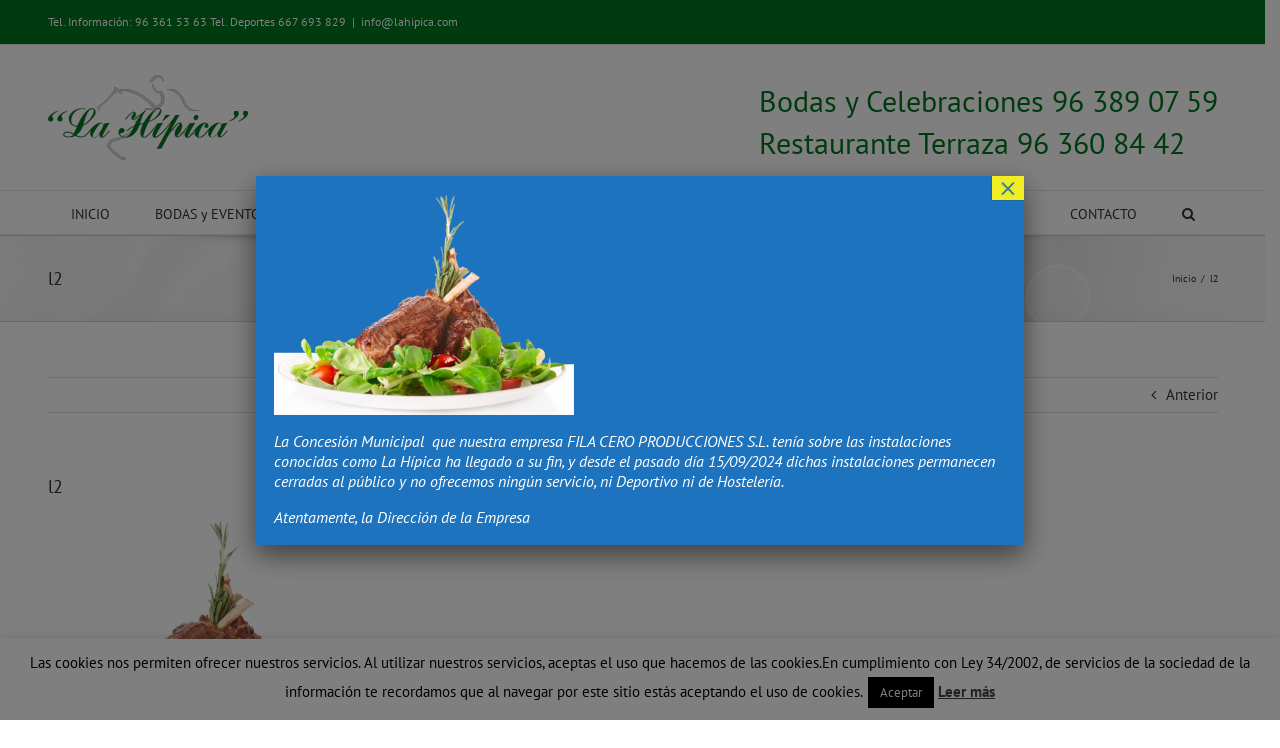

--- FILE ---
content_type: text/html; charset=utf-8
request_url: https://www.google.com/recaptcha/api2/anchor?ar=1&k=6Ld3f8IUAAAAAG37RrothlhITOBPEmenMIt3EyGH&co=aHR0cDovL2xhaGlwaWNhLmNvbTo4MA..&hl=en&v=PoyoqOPhxBO7pBk68S4YbpHZ&size=invisible&anchor-ms=20000&execute-ms=30000&cb=50mhrbrcxbiz
body_size: 48775
content:
<!DOCTYPE HTML><html dir="ltr" lang="en"><head><meta http-equiv="Content-Type" content="text/html; charset=UTF-8">
<meta http-equiv="X-UA-Compatible" content="IE=edge">
<title>reCAPTCHA</title>
<style type="text/css">
/* cyrillic-ext */
@font-face {
  font-family: 'Roboto';
  font-style: normal;
  font-weight: 400;
  font-stretch: 100%;
  src: url(//fonts.gstatic.com/s/roboto/v48/KFO7CnqEu92Fr1ME7kSn66aGLdTylUAMa3GUBHMdazTgWw.woff2) format('woff2');
  unicode-range: U+0460-052F, U+1C80-1C8A, U+20B4, U+2DE0-2DFF, U+A640-A69F, U+FE2E-FE2F;
}
/* cyrillic */
@font-face {
  font-family: 'Roboto';
  font-style: normal;
  font-weight: 400;
  font-stretch: 100%;
  src: url(//fonts.gstatic.com/s/roboto/v48/KFO7CnqEu92Fr1ME7kSn66aGLdTylUAMa3iUBHMdazTgWw.woff2) format('woff2');
  unicode-range: U+0301, U+0400-045F, U+0490-0491, U+04B0-04B1, U+2116;
}
/* greek-ext */
@font-face {
  font-family: 'Roboto';
  font-style: normal;
  font-weight: 400;
  font-stretch: 100%;
  src: url(//fonts.gstatic.com/s/roboto/v48/KFO7CnqEu92Fr1ME7kSn66aGLdTylUAMa3CUBHMdazTgWw.woff2) format('woff2');
  unicode-range: U+1F00-1FFF;
}
/* greek */
@font-face {
  font-family: 'Roboto';
  font-style: normal;
  font-weight: 400;
  font-stretch: 100%;
  src: url(//fonts.gstatic.com/s/roboto/v48/KFO7CnqEu92Fr1ME7kSn66aGLdTylUAMa3-UBHMdazTgWw.woff2) format('woff2');
  unicode-range: U+0370-0377, U+037A-037F, U+0384-038A, U+038C, U+038E-03A1, U+03A3-03FF;
}
/* math */
@font-face {
  font-family: 'Roboto';
  font-style: normal;
  font-weight: 400;
  font-stretch: 100%;
  src: url(//fonts.gstatic.com/s/roboto/v48/KFO7CnqEu92Fr1ME7kSn66aGLdTylUAMawCUBHMdazTgWw.woff2) format('woff2');
  unicode-range: U+0302-0303, U+0305, U+0307-0308, U+0310, U+0312, U+0315, U+031A, U+0326-0327, U+032C, U+032F-0330, U+0332-0333, U+0338, U+033A, U+0346, U+034D, U+0391-03A1, U+03A3-03A9, U+03B1-03C9, U+03D1, U+03D5-03D6, U+03F0-03F1, U+03F4-03F5, U+2016-2017, U+2034-2038, U+203C, U+2040, U+2043, U+2047, U+2050, U+2057, U+205F, U+2070-2071, U+2074-208E, U+2090-209C, U+20D0-20DC, U+20E1, U+20E5-20EF, U+2100-2112, U+2114-2115, U+2117-2121, U+2123-214F, U+2190, U+2192, U+2194-21AE, U+21B0-21E5, U+21F1-21F2, U+21F4-2211, U+2213-2214, U+2216-22FF, U+2308-230B, U+2310, U+2319, U+231C-2321, U+2336-237A, U+237C, U+2395, U+239B-23B7, U+23D0, U+23DC-23E1, U+2474-2475, U+25AF, U+25B3, U+25B7, U+25BD, U+25C1, U+25CA, U+25CC, U+25FB, U+266D-266F, U+27C0-27FF, U+2900-2AFF, U+2B0E-2B11, U+2B30-2B4C, U+2BFE, U+3030, U+FF5B, U+FF5D, U+1D400-1D7FF, U+1EE00-1EEFF;
}
/* symbols */
@font-face {
  font-family: 'Roboto';
  font-style: normal;
  font-weight: 400;
  font-stretch: 100%;
  src: url(//fonts.gstatic.com/s/roboto/v48/KFO7CnqEu92Fr1ME7kSn66aGLdTylUAMaxKUBHMdazTgWw.woff2) format('woff2');
  unicode-range: U+0001-000C, U+000E-001F, U+007F-009F, U+20DD-20E0, U+20E2-20E4, U+2150-218F, U+2190, U+2192, U+2194-2199, U+21AF, U+21E6-21F0, U+21F3, U+2218-2219, U+2299, U+22C4-22C6, U+2300-243F, U+2440-244A, U+2460-24FF, U+25A0-27BF, U+2800-28FF, U+2921-2922, U+2981, U+29BF, U+29EB, U+2B00-2BFF, U+4DC0-4DFF, U+FFF9-FFFB, U+10140-1018E, U+10190-1019C, U+101A0, U+101D0-101FD, U+102E0-102FB, U+10E60-10E7E, U+1D2C0-1D2D3, U+1D2E0-1D37F, U+1F000-1F0FF, U+1F100-1F1AD, U+1F1E6-1F1FF, U+1F30D-1F30F, U+1F315, U+1F31C, U+1F31E, U+1F320-1F32C, U+1F336, U+1F378, U+1F37D, U+1F382, U+1F393-1F39F, U+1F3A7-1F3A8, U+1F3AC-1F3AF, U+1F3C2, U+1F3C4-1F3C6, U+1F3CA-1F3CE, U+1F3D4-1F3E0, U+1F3ED, U+1F3F1-1F3F3, U+1F3F5-1F3F7, U+1F408, U+1F415, U+1F41F, U+1F426, U+1F43F, U+1F441-1F442, U+1F444, U+1F446-1F449, U+1F44C-1F44E, U+1F453, U+1F46A, U+1F47D, U+1F4A3, U+1F4B0, U+1F4B3, U+1F4B9, U+1F4BB, U+1F4BF, U+1F4C8-1F4CB, U+1F4D6, U+1F4DA, U+1F4DF, U+1F4E3-1F4E6, U+1F4EA-1F4ED, U+1F4F7, U+1F4F9-1F4FB, U+1F4FD-1F4FE, U+1F503, U+1F507-1F50B, U+1F50D, U+1F512-1F513, U+1F53E-1F54A, U+1F54F-1F5FA, U+1F610, U+1F650-1F67F, U+1F687, U+1F68D, U+1F691, U+1F694, U+1F698, U+1F6AD, U+1F6B2, U+1F6B9-1F6BA, U+1F6BC, U+1F6C6-1F6CF, U+1F6D3-1F6D7, U+1F6E0-1F6EA, U+1F6F0-1F6F3, U+1F6F7-1F6FC, U+1F700-1F7FF, U+1F800-1F80B, U+1F810-1F847, U+1F850-1F859, U+1F860-1F887, U+1F890-1F8AD, U+1F8B0-1F8BB, U+1F8C0-1F8C1, U+1F900-1F90B, U+1F93B, U+1F946, U+1F984, U+1F996, U+1F9E9, U+1FA00-1FA6F, U+1FA70-1FA7C, U+1FA80-1FA89, U+1FA8F-1FAC6, U+1FACE-1FADC, U+1FADF-1FAE9, U+1FAF0-1FAF8, U+1FB00-1FBFF;
}
/* vietnamese */
@font-face {
  font-family: 'Roboto';
  font-style: normal;
  font-weight: 400;
  font-stretch: 100%;
  src: url(//fonts.gstatic.com/s/roboto/v48/KFO7CnqEu92Fr1ME7kSn66aGLdTylUAMa3OUBHMdazTgWw.woff2) format('woff2');
  unicode-range: U+0102-0103, U+0110-0111, U+0128-0129, U+0168-0169, U+01A0-01A1, U+01AF-01B0, U+0300-0301, U+0303-0304, U+0308-0309, U+0323, U+0329, U+1EA0-1EF9, U+20AB;
}
/* latin-ext */
@font-face {
  font-family: 'Roboto';
  font-style: normal;
  font-weight: 400;
  font-stretch: 100%;
  src: url(//fonts.gstatic.com/s/roboto/v48/KFO7CnqEu92Fr1ME7kSn66aGLdTylUAMa3KUBHMdazTgWw.woff2) format('woff2');
  unicode-range: U+0100-02BA, U+02BD-02C5, U+02C7-02CC, U+02CE-02D7, U+02DD-02FF, U+0304, U+0308, U+0329, U+1D00-1DBF, U+1E00-1E9F, U+1EF2-1EFF, U+2020, U+20A0-20AB, U+20AD-20C0, U+2113, U+2C60-2C7F, U+A720-A7FF;
}
/* latin */
@font-face {
  font-family: 'Roboto';
  font-style: normal;
  font-weight: 400;
  font-stretch: 100%;
  src: url(//fonts.gstatic.com/s/roboto/v48/KFO7CnqEu92Fr1ME7kSn66aGLdTylUAMa3yUBHMdazQ.woff2) format('woff2');
  unicode-range: U+0000-00FF, U+0131, U+0152-0153, U+02BB-02BC, U+02C6, U+02DA, U+02DC, U+0304, U+0308, U+0329, U+2000-206F, U+20AC, U+2122, U+2191, U+2193, U+2212, U+2215, U+FEFF, U+FFFD;
}
/* cyrillic-ext */
@font-face {
  font-family: 'Roboto';
  font-style: normal;
  font-weight: 500;
  font-stretch: 100%;
  src: url(//fonts.gstatic.com/s/roboto/v48/KFO7CnqEu92Fr1ME7kSn66aGLdTylUAMa3GUBHMdazTgWw.woff2) format('woff2');
  unicode-range: U+0460-052F, U+1C80-1C8A, U+20B4, U+2DE0-2DFF, U+A640-A69F, U+FE2E-FE2F;
}
/* cyrillic */
@font-face {
  font-family: 'Roboto';
  font-style: normal;
  font-weight: 500;
  font-stretch: 100%;
  src: url(//fonts.gstatic.com/s/roboto/v48/KFO7CnqEu92Fr1ME7kSn66aGLdTylUAMa3iUBHMdazTgWw.woff2) format('woff2');
  unicode-range: U+0301, U+0400-045F, U+0490-0491, U+04B0-04B1, U+2116;
}
/* greek-ext */
@font-face {
  font-family: 'Roboto';
  font-style: normal;
  font-weight: 500;
  font-stretch: 100%;
  src: url(//fonts.gstatic.com/s/roboto/v48/KFO7CnqEu92Fr1ME7kSn66aGLdTylUAMa3CUBHMdazTgWw.woff2) format('woff2');
  unicode-range: U+1F00-1FFF;
}
/* greek */
@font-face {
  font-family: 'Roboto';
  font-style: normal;
  font-weight: 500;
  font-stretch: 100%;
  src: url(//fonts.gstatic.com/s/roboto/v48/KFO7CnqEu92Fr1ME7kSn66aGLdTylUAMa3-UBHMdazTgWw.woff2) format('woff2');
  unicode-range: U+0370-0377, U+037A-037F, U+0384-038A, U+038C, U+038E-03A1, U+03A3-03FF;
}
/* math */
@font-face {
  font-family: 'Roboto';
  font-style: normal;
  font-weight: 500;
  font-stretch: 100%;
  src: url(//fonts.gstatic.com/s/roboto/v48/KFO7CnqEu92Fr1ME7kSn66aGLdTylUAMawCUBHMdazTgWw.woff2) format('woff2');
  unicode-range: U+0302-0303, U+0305, U+0307-0308, U+0310, U+0312, U+0315, U+031A, U+0326-0327, U+032C, U+032F-0330, U+0332-0333, U+0338, U+033A, U+0346, U+034D, U+0391-03A1, U+03A3-03A9, U+03B1-03C9, U+03D1, U+03D5-03D6, U+03F0-03F1, U+03F4-03F5, U+2016-2017, U+2034-2038, U+203C, U+2040, U+2043, U+2047, U+2050, U+2057, U+205F, U+2070-2071, U+2074-208E, U+2090-209C, U+20D0-20DC, U+20E1, U+20E5-20EF, U+2100-2112, U+2114-2115, U+2117-2121, U+2123-214F, U+2190, U+2192, U+2194-21AE, U+21B0-21E5, U+21F1-21F2, U+21F4-2211, U+2213-2214, U+2216-22FF, U+2308-230B, U+2310, U+2319, U+231C-2321, U+2336-237A, U+237C, U+2395, U+239B-23B7, U+23D0, U+23DC-23E1, U+2474-2475, U+25AF, U+25B3, U+25B7, U+25BD, U+25C1, U+25CA, U+25CC, U+25FB, U+266D-266F, U+27C0-27FF, U+2900-2AFF, U+2B0E-2B11, U+2B30-2B4C, U+2BFE, U+3030, U+FF5B, U+FF5D, U+1D400-1D7FF, U+1EE00-1EEFF;
}
/* symbols */
@font-face {
  font-family: 'Roboto';
  font-style: normal;
  font-weight: 500;
  font-stretch: 100%;
  src: url(//fonts.gstatic.com/s/roboto/v48/KFO7CnqEu92Fr1ME7kSn66aGLdTylUAMaxKUBHMdazTgWw.woff2) format('woff2');
  unicode-range: U+0001-000C, U+000E-001F, U+007F-009F, U+20DD-20E0, U+20E2-20E4, U+2150-218F, U+2190, U+2192, U+2194-2199, U+21AF, U+21E6-21F0, U+21F3, U+2218-2219, U+2299, U+22C4-22C6, U+2300-243F, U+2440-244A, U+2460-24FF, U+25A0-27BF, U+2800-28FF, U+2921-2922, U+2981, U+29BF, U+29EB, U+2B00-2BFF, U+4DC0-4DFF, U+FFF9-FFFB, U+10140-1018E, U+10190-1019C, U+101A0, U+101D0-101FD, U+102E0-102FB, U+10E60-10E7E, U+1D2C0-1D2D3, U+1D2E0-1D37F, U+1F000-1F0FF, U+1F100-1F1AD, U+1F1E6-1F1FF, U+1F30D-1F30F, U+1F315, U+1F31C, U+1F31E, U+1F320-1F32C, U+1F336, U+1F378, U+1F37D, U+1F382, U+1F393-1F39F, U+1F3A7-1F3A8, U+1F3AC-1F3AF, U+1F3C2, U+1F3C4-1F3C6, U+1F3CA-1F3CE, U+1F3D4-1F3E0, U+1F3ED, U+1F3F1-1F3F3, U+1F3F5-1F3F7, U+1F408, U+1F415, U+1F41F, U+1F426, U+1F43F, U+1F441-1F442, U+1F444, U+1F446-1F449, U+1F44C-1F44E, U+1F453, U+1F46A, U+1F47D, U+1F4A3, U+1F4B0, U+1F4B3, U+1F4B9, U+1F4BB, U+1F4BF, U+1F4C8-1F4CB, U+1F4D6, U+1F4DA, U+1F4DF, U+1F4E3-1F4E6, U+1F4EA-1F4ED, U+1F4F7, U+1F4F9-1F4FB, U+1F4FD-1F4FE, U+1F503, U+1F507-1F50B, U+1F50D, U+1F512-1F513, U+1F53E-1F54A, U+1F54F-1F5FA, U+1F610, U+1F650-1F67F, U+1F687, U+1F68D, U+1F691, U+1F694, U+1F698, U+1F6AD, U+1F6B2, U+1F6B9-1F6BA, U+1F6BC, U+1F6C6-1F6CF, U+1F6D3-1F6D7, U+1F6E0-1F6EA, U+1F6F0-1F6F3, U+1F6F7-1F6FC, U+1F700-1F7FF, U+1F800-1F80B, U+1F810-1F847, U+1F850-1F859, U+1F860-1F887, U+1F890-1F8AD, U+1F8B0-1F8BB, U+1F8C0-1F8C1, U+1F900-1F90B, U+1F93B, U+1F946, U+1F984, U+1F996, U+1F9E9, U+1FA00-1FA6F, U+1FA70-1FA7C, U+1FA80-1FA89, U+1FA8F-1FAC6, U+1FACE-1FADC, U+1FADF-1FAE9, U+1FAF0-1FAF8, U+1FB00-1FBFF;
}
/* vietnamese */
@font-face {
  font-family: 'Roboto';
  font-style: normal;
  font-weight: 500;
  font-stretch: 100%;
  src: url(//fonts.gstatic.com/s/roboto/v48/KFO7CnqEu92Fr1ME7kSn66aGLdTylUAMa3OUBHMdazTgWw.woff2) format('woff2');
  unicode-range: U+0102-0103, U+0110-0111, U+0128-0129, U+0168-0169, U+01A0-01A1, U+01AF-01B0, U+0300-0301, U+0303-0304, U+0308-0309, U+0323, U+0329, U+1EA0-1EF9, U+20AB;
}
/* latin-ext */
@font-face {
  font-family: 'Roboto';
  font-style: normal;
  font-weight: 500;
  font-stretch: 100%;
  src: url(//fonts.gstatic.com/s/roboto/v48/KFO7CnqEu92Fr1ME7kSn66aGLdTylUAMa3KUBHMdazTgWw.woff2) format('woff2');
  unicode-range: U+0100-02BA, U+02BD-02C5, U+02C7-02CC, U+02CE-02D7, U+02DD-02FF, U+0304, U+0308, U+0329, U+1D00-1DBF, U+1E00-1E9F, U+1EF2-1EFF, U+2020, U+20A0-20AB, U+20AD-20C0, U+2113, U+2C60-2C7F, U+A720-A7FF;
}
/* latin */
@font-face {
  font-family: 'Roboto';
  font-style: normal;
  font-weight: 500;
  font-stretch: 100%;
  src: url(//fonts.gstatic.com/s/roboto/v48/KFO7CnqEu92Fr1ME7kSn66aGLdTylUAMa3yUBHMdazQ.woff2) format('woff2');
  unicode-range: U+0000-00FF, U+0131, U+0152-0153, U+02BB-02BC, U+02C6, U+02DA, U+02DC, U+0304, U+0308, U+0329, U+2000-206F, U+20AC, U+2122, U+2191, U+2193, U+2212, U+2215, U+FEFF, U+FFFD;
}
/* cyrillic-ext */
@font-face {
  font-family: 'Roboto';
  font-style: normal;
  font-weight: 900;
  font-stretch: 100%;
  src: url(//fonts.gstatic.com/s/roboto/v48/KFO7CnqEu92Fr1ME7kSn66aGLdTylUAMa3GUBHMdazTgWw.woff2) format('woff2');
  unicode-range: U+0460-052F, U+1C80-1C8A, U+20B4, U+2DE0-2DFF, U+A640-A69F, U+FE2E-FE2F;
}
/* cyrillic */
@font-face {
  font-family: 'Roboto';
  font-style: normal;
  font-weight: 900;
  font-stretch: 100%;
  src: url(//fonts.gstatic.com/s/roboto/v48/KFO7CnqEu92Fr1ME7kSn66aGLdTylUAMa3iUBHMdazTgWw.woff2) format('woff2');
  unicode-range: U+0301, U+0400-045F, U+0490-0491, U+04B0-04B1, U+2116;
}
/* greek-ext */
@font-face {
  font-family: 'Roboto';
  font-style: normal;
  font-weight: 900;
  font-stretch: 100%;
  src: url(//fonts.gstatic.com/s/roboto/v48/KFO7CnqEu92Fr1ME7kSn66aGLdTylUAMa3CUBHMdazTgWw.woff2) format('woff2');
  unicode-range: U+1F00-1FFF;
}
/* greek */
@font-face {
  font-family: 'Roboto';
  font-style: normal;
  font-weight: 900;
  font-stretch: 100%;
  src: url(//fonts.gstatic.com/s/roboto/v48/KFO7CnqEu92Fr1ME7kSn66aGLdTylUAMa3-UBHMdazTgWw.woff2) format('woff2');
  unicode-range: U+0370-0377, U+037A-037F, U+0384-038A, U+038C, U+038E-03A1, U+03A3-03FF;
}
/* math */
@font-face {
  font-family: 'Roboto';
  font-style: normal;
  font-weight: 900;
  font-stretch: 100%;
  src: url(//fonts.gstatic.com/s/roboto/v48/KFO7CnqEu92Fr1ME7kSn66aGLdTylUAMawCUBHMdazTgWw.woff2) format('woff2');
  unicode-range: U+0302-0303, U+0305, U+0307-0308, U+0310, U+0312, U+0315, U+031A, U+0326-0327, U+032C, U+032F-0330, U+0332-0333, U+0338, U+033A, U+0346, U+034D, U+0391-03A1, U+03A3-03A9, U+03B1-03C9, U+03D1, U+03D5-03D6, U+03F0-03F1, U+03F4-03F5, U+2016-2017, U+2034-2038, U+203C, U+2040, U+2043, U+2047, U+2050, U+2057, U+205F, U+2070-2071, U+2074-208E, U+2090-209C, U+20D0-20DC, U+20E1, U+20E5-20EF, U+2100-2112, U+2114-2115, U+2117-2121, U+2123-214F, U+2190, U+2192, U+2194-21AE, U+21B0-21E5, U+21F1-21F2, U+21F4-2211, U+2213-2214, U+2216-22FF, U+2308-230B, U+2310, U+2319, U+231C-2321, U+2336-237A, U+237C, U+2395, U+239B-23B7, U+23D0, U+23DC-23E1, U+2474-2475, U+25AF, U+25B3, U+25B7, U+25BD, U+25C1, U+25CA, U+25CC, U+25FB, U+266D-266F, U+27C0-27FF, U+2900-2AFF, U+2B0E-2B11, U+2B30-2B4C, U+2BFE, U+3030, U+FF5B, U+FF5D, U+1D400-1D7FF, U+1EE00-1EEFF;
}
/* symbols */
@font-face {
  font-family: 'Roboto';
  font-style: normal;
  font-weight: 900;
  font-stretch: 100%;
  src: url(//fonts.gstatic.com/s/roboto/v48/KFO7CnqEu92Fr1ME7kSn66aGLdTylUAMaxKUBHMdazTgWw.woff2) format('woff2');
  unicode-range: U+0001-000C, U+000E-001F, U+007F-009F, U+20DD-20E0, U+20E2-20E4, U+2150-218F, U+2190, U+2192, U+2194-2199, U+21AF, U+21E6-21F0, U+21F3, U+2218-2219, U+2299, U+22C4-22C6, U+2300-243F, U+2440-244A, U+2460-24FF, U+25A0-27BF, U+2800-28FF, U+2921-2922, U+2981, U+29BF, U+29EB, U+2B00-2BFF, U+4DC0-4DFF, U+FFF9-FFFB, U+10140-1018E, U+10190-1019C, U+101A0, U+101D0-101FD, U+102E0-102FB, U+10E60-10E7E, U+1D2C0-1D2D3, U+1D2E0-1D37F, U+1F000-1F0FF, U+1F100-1F1AD, U+1F1E6-1F1FF, U+1F30D-1F30F, U+1F315, U+1F31C, U+1F31E, U+1F320-1F32C, U+1F336, U+1F378, U+1F37D, U+1F382, U+1F393-1F39F, U+1F3A7-1F3A8, U+1F3AC-1F3AF, U+1F3C2, U+1F3C4-1F3C6, U+1F3CA-1F3CE, U+1F3D4-1F3E0, U+1F3ED, U+1F3F1-1F3F3, U+1F3F5-1F3F7, U+1F408, U+1F415, U+1F41F, U+1F426, U+1F43F, U+1F441-1F442, U+1F444, U+1F446-1F449, U+1F44C-1F44E, U+1F453, U+1F46A, U+1F47D, U+1F4A3, U+1F4B0, U+1F4B3, U+1F4B9, U+1F4BB, U+1F4BF, U+1F4C8-1F4CB, U+1F4D6, U+1F4DA, U+1F4DF, U+1F4E3-1F4E6, U+1F4EA-1F4ED, U+1F4F7, U+1F4F9-1F4FB, U+1F4FD-1F4FE, U+1F503, U+1F507-1F50B, U+1F50D, U+1F512-1F513, U+1F53E-1F54A, U+1F54F-1F5FA, U+1F610, U+1F650-1F67F, U+1F687, U+1F68D, U+1F691, U+1F694, U+1F698, U+1F6AD, U+1F6B2, U+1F6B9-1F6BA, U+1F6BC, U+1F6C6-1F6CF, U+1F6D3-1F6D7, U+1F6E0-1F6EA, U+1F6F0-1F6F3, U+1F6F7-1F6FC, U+1F700-1F7FF, U+1F800-1F80B, U+1F810-1F847, U+1F850-1F859, U+1F860-1F887, U+1F890-1F8AD, U+1F8B0-1F8BB, U+1F8C0-1F8C1, U+1F900-1F90B, U+1F93B, U+1F946, U+1F984, U+1F996, U+1F9E9, U+1FA00-1FA6F, U+1FA70-1FA7C, U+1FA80-1FA89, U+1FA8F-1FAC6, U+1FACE-1FADC, U+1FADF-1FAE9, U+1FAF0-1FAF8, U+1FB00-1FBFF;
}
/* vietnamese */
@font-face {
  font-family: 'Roboto';
  font-style: normal;
  font-weight: 900;
  font-stretch: 100%;
  src: url(//fonts.gstatic.com/s/roboto/v48/KFO7CnqEu92Fr1ME7kSn66aGLdTylUAMa3OUBHMdazTgWw.woff2) format('woff2');
  unicode-range: U+0102-0103, U+0110-0111, U+0128-0129, U+0168-0169, U+01A0-01A1, U+01AF-01B0, U+0300-0301, U+0303-0304, U+0308-0309, U+0323, U+0329, U+1EA0-1EF9, U+20AB;
}
/* latin-ext */
@font-face {
  font-family: 'Roboto';
  font-style: normal;
  font-weight: 900;
  font-stretch: 100%;
  src: url(//fonts.gstatic.com/s/roboto/v48/KFO7CnqEu92Fr1ME7kSn66aGLdTylUAMa3KUBHMdazTgWw.woff2) format('woff2');
  unicode-range: U+0100-02BA, U+02BD-02C5, U+02C7-02CC, U+02CE-02D7, U+02DD-02FF, U+0304, U+0308, U+0329, U+1D00-1DBF, U+1E00-1E9F, U+1EF2-1EFF, U+2020, U+20A0-20AB, U+20AD-20C0, U+2113, U+2C60-2C7F, U+A720-A7FF;
}
/* latin */
@font-face {
  font-family: 'Roboto';
  font-style: normal;
  font-weight: 900;
  font-stretch: 100%;
  src: url(//fonts.gstatic.com/s/roboto/v48/KFO7CnqEu92Fr1ME7kSn66aGLdTylUAMa3yUBHMdazQ.woff2) format('woff2');
  unicode-range: U+0000-00FF, U+0131, U+0152-0153, U+02BB-02BC, U+02C6, U+02DA, U+02DC, U+0304, U+0308, U+0329, U+2000-206F, U+20AC, U+2122, U+2191, U+2193, U+2212, U+2215, U+FEFF, U+FFFD;
}

</style>
<link rel="stylesheet" type="text/css" href="https://www.gstatic.com/recaptcha/releases/PoyoqOPhxBO7pBk68S4YbpHZ/styles__ltr.css">
<script nonce="7j_azHUB22KdLzl_zs__Fg" type="text/javascript">window['__recaptcha_api'] = 'https://www.google.com/recaptcha/api2/';</script>
<script type="text/javascript" src="https://www.gstatic.com/recaptcha/releases/PoyoqOPhxBO7pBk68S4YbpHZ/recaptcha__en.js" nonce="7j_azHUB22KdLzl_zs__Fg">
      
    </script></head>
<body><div id="rc-anchor-alert" class="rc-anchor-alert"></div>
<input type="hidden" id="recaptcha-token" value="[base64]">
<script type="text/javascript" nonce="7j_azHUB22KdLzl_zs__Fg">
      recaptcha.anchor.Main.init("[\x22ainput\x22,[\x22bgdata\x22,\x22\x22,\[base64]/[base64]/[base64]/[base64]/[base64]/[base64]/KGcoTywyNTMsTy5PKSxVRyhPLEMpKTpnKE8sMjUzLEMpLE8pKSxsKSksTykpfSxieT1mdW5jdGlvbihDLE8sdSxsKXtmb3IobD0odT1SKEMpLDApO08+MDtPLS0pbD1sPDw4fFooQyk7ZyhDLHUsbCl9LFVHPWZ1bmN0aW9uKEMsTyl7Qy5pLmxlbmd0aD4xMDQ/[base64]/[base64]/[base64]/[base64]/[base64]/[base64]/[base64]\\u003d\x22,\[base64]\\u003d\\u003d\x22,\x22Y8OYw6vCpBtCw68bIMKWVwlqWcObw50Qwq/DkW9QaMKVDhtsw5vDvsKuwq/Dq8KkwqPCo8Kww70TAsKiwoNVwrzCtsKHOkERw5DDvsKnwrvCq8KMf8KXw6UeEk5ow40FwrpeHkZgw6wDEcKTwqs/CgPDqwp8VXbCv8KHw5bDjsOLw7hfP2XChhXCuDfDisODISPCnh7Ct8KUw5VawqfDocKwRsKXwo0/AwZFwonDj8KJdRh5L8OjRcOtK3LCl8OEwpFeEsOiFgsmw6rCrsOLZcODw5LCoXnCv0sLbjArdVDDisKPwrbCiF8QWcOhAcOew47DlsOPI8O+w6Y9LsODwqclwo11wo3CvMKpLcKFwonDj8K7LMObw5/DjcOmw4fDum3Djzdqw4JKNcKPwpfCjsKRbMKDw4fDu8OyGCYgw6/[base64]/DqMKmwr/CkcOlPwLCvMKDw6PDtGYFwp/Cm2HDn8OKUcKHwrLCvcKAZz/DiEPCucKyK8K2wrzCqFlCw6LCs8ODw5lrD8KDJV/CusKZRUN7w6TClAZITcOKwoFWRcKew6ZYwpotw5YSwo83asKvw5/CgsKPwrrDr8KfME3DoVzDjUHCpxVRwqDCggM6acKyw5t6bcKDHT8pDy5SBMOBwojDmsK2w5zCpcKwWsOTL30xE8K8eHsYwq/DnsOcw7zCusOnw7w7w7BfJsO9wq3DjgnDsGcQw7Fcw4dRwqvCtFUeAXtBwp5Vw4vCkcKEZXcMaMO2w486BGBpwq9hw5U2GUk2wrXCpE/Dp3Y6V8KGVgfCqsO1OGpiPnvDg8OKwqvCqyAUXsOvw6rCtzFfC0nDqy7DsW8rwpxpMsKRw6bCv8KLCS4yw5LCowXCtAN0wpohw4LCukU6fhctwobCgMK4IMKoEjfCgH7DjsKowrzDpn5LesKudXzDhxTCqcO9wpVgWD/CgsK2NDEuOifDpsOowoNvw6HDpsOFw4LCmMOZwpvCiBXChkkXCVFaw7DCo8OUIx/Dh8OGwq9lwrXDqsOLwpTCvMOpw6zCh8KxwrXCk8KcIMOkW8KDwqTCqUFWw5vCtAltXcO9Bj8IJcOgwp5cwrFyw6XDl8OlFnRewp8iVMOnwrANw5jDsULCjVDCgFUbw57CpX95w6Nga3fCj3jDk8OGFcO5bAspXMK/QsObLkrDtDTDucK/TiLDhcOzwrjCjwghZcOKdcOGw78rV8O6w5fClDIww4rCoMOrFgXDnyrDpMKTw5XDmCrDmUgJTsK2CH/CiUfCgsOiw60yMsKtRSMUf8O0w7PCkyTDksKdBcOsw7DDv8K4wooMUh3ChW7DmiY5w45VwoDDvsK8w6nCnsKvw4nDuD5basKPUlcEYHTDl3wQwqXDmlDCsHTCrsOWwpFBw6osCcKeX8OqYsKAw4R3TjHDpsKcw71jcMOIRzLCn8Kewp/DlMOwfyvCvh8uS8K6w4DDhnjCpi7Csg3CmsK1A8O+w7lTDsOlWz0wG8OPw5DDmcKiwrJvRFnDt8Kww4XCi1bDuSvDkHUREcOFZsOGwqXCucOQwo7DnhfDlMKCbcKoIHzDvMK8wqUTRn7DsCLDscOXQjNpw6ZxwrlQw6p0w6XCqMKrJMOow6/CoMOWVhwxwpwqw6c7UMOUBSx6wpBQwqXCnsOAZiRfL8OXwpHCtsOHwqrCoAMeGcOiJcOeRCcZbX3Cmngiw7bCr8OfwpbChsKQw67DtcKvwpw5wq/CsQ0Swr5/D0MVGsK5w4fDvn/CnSjCjTxDw5PCjMOSFmfCoTg6SHXCrGnCm0kOw4NMw6zDhsKtw6nDtlDCnsKuw4TCt8O8w7NfM8OgIcOUHiFWGXkibcKgw4tiwrQgwphIw4wqw7I3w5QHw6PDiMOhASEVwoxtY1vDicKZAsKHw7DCv8KkHcOcFCLDsTzCjMK7ZQvCs8K/wp/CkcOFZcODUsOJPMOcaT/Dq8KmUR8owohoF8OQwrpdwqfDoMOUAhhBw74jfMK5eMKTDzvDhXbDscOyLcOYXMKsccKQZiduw4oDwq0aw49VVMOOw7HCmmPDlsO/w4zCucKEw5zCrcKEw5PCksO2w5nDljNEdE1kWMKMwrI4SVjCjRrDoATCoMKzOsKOw5gIfMKFDcKFfsKwYEt5A8OuIGlwLzrCkw3DqhxACcOZw4bDncOcw4woMVzDgHg6wobDpz/CsnZoworDncKvOTzDrm3CoMOQOUXDqF3Ci8KzPsOpTcKYw4PDhsK1wrEPw5vCgsO/WCbCvxbCk0fCuGlfw7fDsWIvSEsnCcOrZ8Kfw6bDkMKvNMO7wrs9AcO1wrnDs8Kow4fDsMKvwrHClhPCujbCp09MHlzDsyTCsjbCjsODfsKWLEQJO1HCscOyC1/Dg8OMw5zDtsOULTIRwrnDozPDgcKJw5hcw7cFI8KqPMKXTsK6EzjDtHvCkMOMfl5rw6FfwrVUwrDDgG0VS2USQMOXw4FNQC/Cq8KjdsKTMcKqw7p3w4bDoyvCqWfChQnDj8KjG8KqP0J7KDpsa8K/PcOaJ8OREkY/w6PChF/DpsOIXMKlwovCncOQwqt+aMKpwobCsQTDs8KTwq/Cly97wolwwq/[base64]/[base64]/DuHw4w6trQMK1w6QMR8OrBwnDsgXClwA8JcKFWX3CtcKwwpXCrRvDnDjCucKNWWEDwrLCsTvDgXjCjDp6AsKHRMOSAWfDt8OCwo7Dn8K5OybDhWllGcOxSMODwrBjw5rCpcOwCsKcw4HClRXCnA/Dim4PDcKFVDUjwovClwNUYcOOwr/Dj17DoiU6woFfwo8eUGPChk3DrU/[base64]/DoTkfwocww5JkwrVDwoJLTMKMDHR9AFDChsK/w6dkw6gJCcOWw7dAw7jDs3PCmsKtasKxw7TCn8K3C8KFwpTCpMOZY8OXacOVw6/DncOCwq0Kw5kOwo3Ds140wo7CoTLDt8KJwpJsw4vCmsOuSmzChMONHQPDm1/CtcKQGg/CqsOrw4nDnkouw7Jbw7ldLsKJPVIRTgAGw7tfw6bDsxkDEMOOHMK/[base64]/DvyzDnQRgIHU3w5TCihrCsMKrWzVLU8ONHHjCp8K7w6vDtWrDmcKpQktCw4lVw513UTLCqAnDrsOKw4gLw7HChB3DsCJ9wrDChjYeMUQSw5knwozDmMK2w6IWw7sfUsOsTSRGDg1ENXjCu8Kww7Eswo0iw6/DoMOCHsK7WcKWLmTCiW/DhcKhS1IiD0gKw6FyNU/DksKqf8Ohwq/Co3rCo8KcwpfDo8Kmwr7DlybCo8KEUXrDh8KuwrjDjMKew7bDgcOXZQjCpC/[base64]/N37CrMKawrwzV8O9AVjDlcKmbGDCmcO0w79EV8KJAMKJI8KAP8Kaw7RPwojCmjkFwqZjwqjDtD5/wojCrU82wqLDillOG8ORwrAkwqHDkFTCrGwRwqfDlMO+w7HCgsKZw4JxM0hSTW7ChxBwd8K1fHLDmcOAUAlrIcOrwqIREw0ibcOsw6zDmjTDkcOPQMO+XMO/P8Ohw4VaZXoEVTdoRBxow7rCsX8FHXxkw45rw4o1w4TDkDF/[base64]/[base64]/[base64]/w7HDssK6STZ/w6DCn8Ksw5YUKMK4w4fCr17Co8O2w7VPw4TDvsK2w7DCmcKEw73Cg8KGwpZ3wo/DqMODTDsMX8KFw6TDksOWw7tWHQUFw7hhfELDoh3DpMOowovCnsKHdsO4V0nDuShxwqorwrICwo7CjSDDi8O8YDLDv2PDjMK/w7XDjgnDlGLCqMKtw7xCCAjDqUgqwo0Zw5Qlw6Ufd8ODCl5kw6/CksKfw4PCqCLCkB/[base64]/wqjCtsOJPQFgwoLCuQvCt3o2cMOUX8KwwprCn8ORwqPCscOiWFnDh8O7P3zDpidsSGhrwqFUwoQgwrTDmMKPwoPChMKkwrMvQCzDs2UVw43CjMKhaxdzw4kfw59Cw6PDkMKqw67DtcO8TRxSw7Yfw79eeyLCvMKvwqwBw7tnwq1BahzDiMKWczQqJjvCq8K/[base64]/CosKOw4kIw7Azw6bCsQ1cwo7ChlzCk2DCqEHCpUd7w73DhsOTNMKbwp5fNxc/[base64]/wqvCgD14WcKQACMzwqYTw4DCi8OBAsK9XsOXw70EwrPDl8KHw4fCv3wHI8OVwqJIwpHDml82w63DsD/CqMKvwoEmw5XDtQnDtTdPw5prU8KLw7TDl1bDmcKqwqjDscOow7UPA8OPwok8N8Old8K2RMKkwrDDrSBKw5lTemcEFHofcjXDu8KRAAHCqMOWVcO1w5rCpyXDlMOkSgF6HsKiXxMvYcO+aTvDigkrCcKbw6rDqMKuaU/Ct1XDusKAw5jCsMK6VcKzw5TChhnCucK4w7NVwrcSPzbDsQodwoNbwpR9IEdowozCkMKzN8Oye0/DlmEKwoXCqcOvw7zDvWVkw4LDjsKffsKLbQpxQTXDj1kERMKuwoPCphMXGGgjXR/CihfDhiQDw7c5D33DoR3DuVUGIcK9w6zDgnfCnsKYHGx6w586ZUtowrvDjcKkw6p+wpZYw5kcwpDDrx1LbWbCglQRaMKTAMOhwqDDoDjCvj/CgyVlcsK3wrhpJBbCuMO8wqTCpwbClsKBw4nDtktdISXDvj7Dg8KuwptWw7LCtH1BwpXDqlYJw5XCmBcaMcOHQ8OhLMOFwqJdw53Co8OhOinClAzCjAbCuXrDn3rChk7CpQHCnMK7PsK/ZcKqIMOEB1PClX4awrbDmHt1C30lcxvDlTjDtRTCv8OJW2Nnwp5vwqh/w7LDpcOzVmo6w5TCmcKUwpLDi8K9wrPDvsOlUVrChDI2TMOKw4nDpFRWwrhDdzbDtQl3w5DCqcKkXSTCtMKlSMO+w5TDjhcMEMOcwpTCjwFpMMO5w6ECw7Fuw6HDqwrDtTUmHcOHw5U/[base64]/Dn20+TsObw70vwrrCryxZwpnDqADDkcOYwrTDoMOSw5PCucKGw5RLQ8KjfyHCr8KQJsK3e8KgwoUHw5XDrVEgwqzDiXZww4XDkk5RZhLDuBfCssKRwo7DgMOZw7pwGhZqw4/DvMOgfMKFw4cZw6XClsOnwqTDuMK1C8Kjw5PCi0k+w7QwUBQPw4ktQ8OcaTtQw5gDwqPCsGMGw7rCg8K5Ly85egbDlyzCtMOMw5fCksKrwp1KA1F6wo/DvRXCpMKGQHx7woPCmMKsw4seKkMFw6LDiWvCkMKewognQsKeasK7wpXCs1rDscOxwod5wrEZJsOzwoI8EsKNw4fCn8KdwpDDsGbDo8KFwqJkwpZWw4VBfcONw5xaw6jCkxBeIFnCusO0woUkfxFEw5jCsDTCqcO8w59xw5LCtizDpBw/Ug/DsUbDtnkpMxzCiC3CnsKswonCgcKJw7gybcOMYsOMwpDDuA3ClwjCpBDDixrDoVzDr8Oyw7pAwpNuw6QsQSnCkMOnwobDtsK8w6PCiE/DgsKBw5d0OQ4aw4ggw4k/eQHCkMOyw4Ezw49aPQzCr8KHeMKkZH4pwq8RFWrCmcKlwq/DvcODYlvDgBzCicOXe8KeOsKSw4/CgMONCWlkwoTCjcOKIMKcBjXDj3bCkcOJw7srPW/[base64]/Dqy9aEcKxwrzDu8KPBsOiwrgSw7DCmRACw78YasKMwrzCkcOyW8Obb0zCpEs4XwduSQfChRHCisKzaEs/wrnCkFxVwqPCq8Kuw5vCocOvLFTCuzbDhwjDsEpgZcOeJzp/wrfCjsOkDcOBF01KS8K/w5cIw4fDo8OtdcKxUW7DnQjCv8K4HMOaI8Ktw7M+w7/DiTMBYsK9w5YPwppWwqwCw7l4w4JMw6HDncKlBEbDlVwkFj7CjlbDgiU0RnoPwowvw4vDjcOUwqsqeMKZHnJUGcOgLcK2UsKAwoRpwpdXQcOODltPwqbCl8OEw4HDnTZMUF7CnQA9CsKhdS3CuwDDq3LChMKOZMOaw7/Ck8ONGcODcETClMOqwrp4w4g4OsOmwqPDgBnCq8KfQiR/wq0nwpzCvx3DlCbClT0nwoZKHzvCs8O/[base64]/w5Q9LEDCgDJcUzvDnkxAwpJWwrvDkGkqw6Q4I8O1cmgvA8Ovw6UUwr58ChJSJMOaw40TZMKdZsKTWcO9eS/CmsOZw7Bgw77DgMKCw7fDrcKHF33Dt8KZdcONDMOaXnvDvBrCr8OHw5HCjsKow4NYwo/Cp8O/[base64]/[base64]/wqdYw7wawrNqw7NSMmcDP2vCpzQ+woF4wpptw7jCk8OKw6rDuwnDu8K/[base64]/wrLDicOCwoPDuBx6KsOgVzfClsOZw4Y/wr/DisKoZsObOhPDs1LCg2JTwr7CkcOCw5MWaG8nYcOYKnDDqsKgwq7CqSdxX8OLExLCh1YYw5LCuMKrMjzCvmkGw4rCjiLDh3dxCRLCuD0IRDIjbcOXw4nChS7CiMONVkVbwoFvwr7DpHs6EsKQGj/Duyg7w7bCs1UBYMOIw4bDgR1sbynCm8K+UXMrYxvCmEZTwqdzw7QIYR9gw5kiBcOgLMO4ZRwfD2how4zDvsO0E2jDoj45RzfDvGpjXMO9PcKYw41sZlt1w701w4HCmBnDtsK4wrVjfWbDjMOeVHHDnhgIw5FlCWBrBnlywq/DmcKFw4DCisKMwrjDsFrCmAJRGMO5woRgRcKMbHjCsXh7wqLCicKQwonDssOjw7LDkgLCqgLDkcOkwro1wqjCgMOQD39oN8KKw4zDqC/DlhzDkAbDrMKvewFgFm0RQkFmw5AOw4p7wonCmsKXwqdjw53DjErDlCTDuz5vLcKMPiZKC8KyGsKQwrfDmMKbLlBcw7zCusKmwoJOwrTDrcKoEzvCo8KNRlzDiVo8wqkoHsKtYhZ/w7kgwrRewrHDtGzClgtpw5HDpsKzw5FAYcOGwpLDuMKkwpPDkWLChzZ/[base64]/[base64]/NcKJVcKzXGfDq8Kmwrk8A8KpFQgWQsK3wo5gw7/Dk0bCqcOAw4sqNnIkw4UkaXVQwqZ/Z8O/Lk/DmMKwQUDCtcK4McKVFTXCuznCq8OXw6TCq8K+Fzxbw6hCwrNJH0cYGcKeFcKWwo/DhMOnd0HCiMOPwqwvwqobw6xZwrbCmcKPPcOWw6nDp03DnnLDk8KSJ8KkGxgJw6nDn8Kdwo/CihtIw4zCisKTw7AcO8OtK8O1GcO5dzV1DcOnw6fCjHMIbsOPEVsUQQDCgXfCr8KwFXRxw4bDlHp+wrdXOC3DnR9rwo3DgQfCsVclZ05Xwq3CpkF/SMOvwr8JwozDkSIdwr3Cng91ScOCVcKQXcOSFcOGOH7CvXJYw5vCqmfDoCtHGMKKw5ksw4/DusOvaMKPJ1bDnMOCVsOSaMK3w7XDhMKnGxBdT8Kqw73Cm1/DiF4iw4FsTMKGwqbDt8OMHTJdVcOfw5fCrS44UcK8w6LCn3bDnsOfw71GUEBDwrnDs3HCj8OAw6NiwqjDhcK9wovDrG1AL0rCuMOMIMObwr/DscK4wq0SwonDt8KJMHHDh8KbdhjCucKqdy3CtCLCg8OAIy3CvybCn8Kzw4B1D8OZa8KrFMKFPTLDh8OSc8OAG8OGecK3wq/DpcKIXTNTw6TCjcOIJ1vCqcOhF8KofsKowrZ/wq1ZXcK0wpXDtcOCaMOVHQ3CkBrCoMK2woNVwplQw5wow6TCpgLCrE7Ck2jDtTvDmsKXCMORwr/Ck8K1wrvDlsOUwq3CjmYpdsO/W37CrRtsw4LCoXhNw5BKBnvCsT3Cp3LCgcOjdcORCsOFWMKkawMDPXIuwr8nEMKawrvCgFcGw64vw4HDscKpYsKCw7hXw77DlgnDnBIyD0TDoUvCqy8dwqd+w7RwbWbDhMOew73CksOQw6c2w7TDncO+wr5BwqsgbsOhD8OSHcK+LsOSw7/CqMOvw5HCkMOJKk8zNXdwwpfDhMKRJljCo3VjFsOaO8Kjw5rCrcKSNsOGQ8OzwqLCpcOcwp3Dv8O9Ojl3w6IVwq0/AMKLWMOMTMKVw7ZsK8OuMlHCsw7DlcKEwpBXSBrDtGPDjsKIaMKZZcKlSsO4wrtOA8KoSj85RnXDkk/DtMK4w4RxOGPDhgFJWH5aVB09G8Omw6DCn8O1XsOjVxpuNFfDsMOFU8OdOsOfwrc7UcOdwqlDJ8O9wqkMFVhSHHtZRGInFcOaHVvCoGPCmQUPw5JUwpzCicOBCGcbw6FpZ8KZwp/Ci8OCw5XCj8Ouw7bDi8OzH8O9wqEWwqTCqUjCmMKGbcOSRMOuUBvDgW5Ow6MLVcOCwqjDlmZcwqMBUcKwFzvDssOlw5huwpbCjHNaw4HCukFbw7HDryQ4wrY9w6drNWLCiMOuDsOfw5Vqwo/DrsKkw5zCrGrDhcKrRMKqw4LDrMOJc8OWwqnCgWnDq8KMMljDuXIuJcOmwr7ChcKGLlZVwr5dw60CInoJbsOkwrfDm8KpwpnCnFTCgcObw7tUOGnDv8KxRsK+w53Cli46w73Cj8Krwpp2WcOLwrwWecKFJ3rCvMOEMBfDmlTCvwTDqQ/CkcOpw7AfwrXDiVJlECdFw6vDsUjDizoqJl88NMOMFsKGTW/Ch8OnB28ZUyPDlWfDuMK3w6I3wrrDksK/wrkrw6gyw7jCsxHDt8KebwfCgXnClm4Ww4XDosK1w4laUcKIw6DChmM8w5XDqMKEwp8aw7/[base64]/Dq2/DkcOVw6DDu8OSYMOGEVvDtcKoQm5oA8K/w7xrBBfDmUdCAMKWw7jCj8KmT8OYwoTCilbDpcOywqI8wo/[base64]/w54YEm3CqcKMe8KiAXnDqinDjgPCmcOBECjDrg7Cr0PDlsKrwqbCsXM7InUOcwMjVMOje8O0w7zCjHjDhmURw5vCi0NbIRzDtVjDicO7w6zCgjUtdMOuwpg3w6lVwqPDrsKAw786VcOLLnYjw59GwprClMO/QnM3HHhAw7UCwrtYw5rCjU7DsMKgwpcXMcK7wr/ChFPDjyTDt8KEWTvDtR1uDxnDtMKnaQkJZgPDtMO9VxBZS8Ohw5ZuAcOjwq/CiUvDsENWwqZ6Fx09w4A7ZSDDtHDClnHDpsODw4vDgQgVCXDCl1INw4jCp8K8a05+OnDCtzBSdMOrwqfDgWnDsTHChMO9wrfDnAfCnELDnsOCwpPDpsOwZcO4wqZqAXEAQ0PCo3LCmmpzw6PDpMOgWyNoGsO+w5bCoWXDoz9PwoTDpm5lRsKjHAbCky/DjcKsAcKDeC/Dh8K4LMOCZcKmw5vDsX40B1/DtGA1woNhwqzDhcKxasKZP8KSN8Ocw5LDlsOMwpV7w489w7/DvjHCnBkQWEJtw4VVw7PDih1lfl4zSgdewrE5VXpMAcO7wqnDnnzCriMjL8OOw7x5w4cqwq/Di8ORwrEvd3PDiMKrVHTDl1oTw5tPwq/CnMO6I8Kxw7V/wrvCrkoQDsOyw4LDnk3DpDbDg8KWw7Njwq9kBnFawpvDhMKqw5/Ctx1xw6fDtsKbwrNfQURqwrjDrhvCoSVqw6vDkgnDkBtawo7DoSTCjyUvw57CoXXDv8OwM8O/csOowq3CvQnCt8KMPcO+SC1/wprDjTPCmMOqwprChcKab8KQw5LDpyBLSsKGw4vDi8KQdsOmw7nCrsOgDMKhwq0+w5peb3I/[base64]/DvBnDsMKmRcK/w6vCuSgeCE8+w5vDh8KfX2fDs8OowrYXcMKZw5w9woLDtDvDlMOlOTN3CXU+U8KzH2EMwo3DkAXDoF3DnzXDrsKzwpjDnXINDg9EwrrCkUdTwrciw7EGScKjGDfDkMKbasOPwrVLZ8Osw6bChMKxfz7ClMKfwrBQw7zCusOzbB8NJcKCw5bDvcKlwrZldWk/[base64]/Co8K5w58FwqvDk8OGKU12bcKAcB/[base64]/[base64]/[base64]/[base64]/BkM1w5F/wojCtcKNPMOOLDUuW1/[base64]/[base64]/[base64]/Cjh3CuyzDvRscwrEzLsODw7fDp8KTw6/Crh/[base64]/DszjDrMOVw6/CrXpAwpXDt8OEwpPDtcK2fH3CnMKUwqFuw7kdwrfDm8O4w4R6w6ltKTFFF8OfCS/DryLCo8OCT8OECMK2w5XDusObI8Ozw7BnBsO0SWfCrzhowpYkWcK4R8KqdRQWw6YNG8O0EG7DiMORBxrCgMKEIcO7EUbCgF58OAXCmhbCgEZICMOMT2Vnw7/Dmg3CrcODwo4awrhFwq7Dn8Oyw6RDcXTDjMKSwqrCiU/DtcKoOcKvw5fDjFjCsH/[base64]/[base64]/[base64]/[base64]/DtsKpG8OnwrrCjsOqQDcIw7zDkXLCuDXCmXXCmDLDqVDCvURYeklLwp9Mwo/Dr0h8wprCpsOwwrjDpMO0wqI/wrMqA8O/wqpdKUYew4N5HMOHwqNsw5k8W2Yuw6ZWYC3ClMOjPzpywp3Du33CuMKEw5LDu8O1w6zCmMKrIcOfBsKPw6wedURNAH/Cs8OIEsKIWMOyDsOzwrfDiBrDmS7Dlm1CMQ5xHMK+dgDChTfDq1jDs8OaLcO6DsO9wq0TWw3DscOYw5/DgcKuDcKuwqR+w5LDmVjCkSlwES9UwpjDrcOrw7PCq8KjwoJmw5lIPcK2G3/[base64]/CosKlwphmw5LChS7DjjTCosKMHSEFCcKnMcK4woDDnMKvecK3KXJGXwcWw7fCvHfCnMOkwq3CrcOlfMKNMifClzF4wrrChcOhwqjDvcKvAxTCqlo2wpjCpsK6w6N6XGHChzAAw6l2w7/DkDpresO6ZxTDncK7wq1RUwVeRcKSwpoLw77ChcO7woY6wrnDqRUyw7ZUFMOqRsOQwrlPw6TDv8OGwobCtEZOPknDhHdsPsOgw57Dj0MtB8OMFsKCwqPCrkN2ZALCjMKVUD/Cpxx8N8OIwpTDp8ODdHXDgj7CmcKYC8KuGHjDg8OtCcOrwqDCoyJ4wrjCr8OUR8OSPMOQwrzCvjlzeB3DlAjCiBBww70mw5bCv8KhH8KPfsKXwpJLPXVIwqHCscK/w7/[base64]/[base64]/DMOmwq7DssKFHcOxw7DCllTDrhJIVsKKawN4XcKMLMKXwp4Zw5k+wpzCmMKsw4rCm2wQw4XCn1B5VcOmwqZmNMKjJlkcQMOQw7vDgsOqw5HCmWHCj8KYwr/DlWbCu3vDjhfDvMKOAm7CuBDDii3CqDhcwrJswoRvwr3DliYbwo3Cl0B8w6/DkBXCi03CuhrDh8Kfw4czw7nDrMKOJyPCo3fCgAJFE13DucOfwrXCncObGcKCw68AwpbDgScUw5/[base64]/DuSjCjB98w7rDmsOhw5fDlw/Cn28fw60TQGrChzBxTMOPw4kPw4DDlcKAPQ4iKMKXOMOgwpbCg8K1wo3CkcKrMhrDnMKST8Kvw4jCrTfDucK/XEFUwrpPwrnCuMO9wrwKN8K9NArDtMKlwpfDtFvDrMOfVcOywq5eMj4tFgtPNDxAwo7Dl8KqREpDw5fDsB1ZwrFvTsKew6bCgcKxw6vCskoyWzwTVg9MRkxZwrnDvAELA8Kpw6kKw6/DhAh+TcOND8K+dcKgwoLDlcOzWGdYcAfDvGYsFcKNBHzDmz8ZwqnCtcKFSsK5w7vDoEzCvsOzwodcwqp9bcKvw6DCl8Onw61Lw4zDk8KMwqLDuyvCvCXCr3fCpMOKw57DvT/CocOPwqnDqMOQDEIQw4low55EMsOGMjfClsKFdhbCtcOxD23DhDrDiMK7JsOoREsOwrLCmmk0w6oiwqEawq3ClHzDgcKWOsKFw4MeYCUWJ8OlS8KlZEjCi2Jxw4ExTkJvw5zCmcKFfl7CjnTCk8KCGGjDkMOibwlSK8KDw4vCoBFEw4TDosOBw5/DsncVSsOOQ0oBfzkqwqE3KUJ1YsKAw7kMI0ZofWPDu8KZwqzCnMKAw40nX1I7w5PClHvCvkbDt8ORw71kD8OrASlbw6FZFsK1wqoYFsOIw5kowp/DiXLCusKFCMOEXcOEOcKIZcOAX8OgwrouBzXDjW/Di1snwrBQwqYSCUU8KMKlPsOiF8OWVsOHa8ONwqLDgXHCt8KHwok2D8K7FsKaw4MoNsKjbMOOwp/[base64]/A2Q6wrA3Jl5UOsO/I2QlE2XCksKWL8KXwpjDtsO3w6LDqykbHcKZwprDgDNEZ8OUw5NETVbCjkJYOl05w6vDrcKowpDDn0jCqnBPBcOFVnQmw5/[base64]/Dt8KaI8Oyw4g1UcObwrvDqBTDvMKbC8KVwp0lw7vDpWUWTQDDlsKADhJ8FMOdATt/FRHDoifDrMOcw53DjhEcIiYoNybCmMOcQcKsOTM1wp8FCsOsw59VIMOYMsO/[base64]/cwjCukvDl8OAw4bCgsOmw6YBI0XCtzx2wpxEbxAMWcOSal1LKVDCkTs5ZkpEZGBjfmYVLS/DmTcnecKdw416w7HDqMOaLsOnw6Q2wrt6YVDDjcOvwrt9RhfCrjM0wrnDs8KPUMKKwoZkV8KBwq3Dg8Kxw47Dn2bDh8K2w6RsMzTDjsKrN8K/DcO4PjtzA0BHIRzDucKGw7vCvgPDocO3wrpoQcOswp9cHcKQUMOaA8KnIFPCvy/DosKvS2bDh8KsQ1M4UMKCcixfbcOUJCDDvMKRw7gLw4/CrsKdwro/wog5w5LDr2fDizvCisKqCMOxEy/[base64]/Co8OkbMOMKzvDuXl2wr/CosKmdAJuw73CrDICw4HCk0DDisKzwpFKP8KXwp0dScKyIgvDth5PwoNFw54VwrTDkCfDk8K1P1LDhjTDtw/DmTbDnm1awrseVFfCpXvCg1UWC8Kfw6LDrcKNKy/DuA5Qw77DlcO7wo9eNG7DlMKFW8KCDMO9wql5ME/CrMKLQB7DoMKhCUocRMOdw6vDmQ3Cr8K3wo7CqR3ClkcLw7HDtMOJf8K8wqPDucK7w7fClxjDhhwnYsOvPUrDk2bDkzZaDcK/[base64]/[base64]/Dp8OEX2PDuy5kwp1gEAPCvMOqw4Ncw5vCoAMhPh4Lwq0rVsOPOV7CrsO0w5I1acKCOMKZw5MmwpJpwqJaw5bCm8OeDTnCi0PCtcK/esOBw5Erw7nDj8OTwq7DplXCvhjCmBUIG8KEwq4lwooZw6xmXsOIBMO9w4rDlcKsbD/[base64]/PsKKwo/[base64]/w4PDusKmwqvCqMOtw45bwrcKF3MCaBTCjSR6w41yHMO3wr3CgCrDhcK5cyDCi8Klwp/[base64]/[base64]/DqsOhw4XCl8K5wrN4bUZewqVxWU/Cn8OWwqHCo8KCwokbw78pAnBkEixtSXd7w6diwrLCqcKdwqjCpiTDssKcw5XDmz9Bw5Jow69aw6XDjAPDp8Krw7TCusOxw6PCpQg5ZsKMbcK2w6N6aMK/[base64]/[base64]/DmQvComDCpsOiD8KCHGbDnDFxWsKFw4LDrsOGwoTCvRhlDhHDoWTCssOnw4rDjz3CjxjCj8KZZTfDr27DsG/[base64]/ClUHDrCvDvsOyLMKyGmRGGsKNw6nDo8KDwpcVw5bDvsK4WsONw75zwo4JLCnDi8KDw74HfRUxwrQNPzjCjwDCq1zCgy5Xw7obW8KvwrrDtBNJwr1sLH7DryLCr8KhGVYnw78NF8OxwoI3eMKMw7YJP3nDo0zCpjxGwqrDqMKKw4IOw79PECvDs8O5w5/DnwEQwrLCi2XDscOkPV9+w7BxaMOsw6xpFsOqTcK0fMKHwr/CkcKfwp82YsKQw78tFSPCuSIQNFTDvwFoXMKAGcKxASEpw7VGwrXDscKba8Otw5fCl8OoBMO2NcOYXsK7wq3DjjXCvwNHG0wpw5HCmcOsI8Klw5zDmMKaElZCUFFGZ8OkCU3ChcOVFFvDgE8xdcObwq/CucOEwr1Hf8KoUMKHw48Qwq82PivDvMObw73Cp8KyVxJTw68Ow7zCrcKFYMKCH8OyScKnbcKOMVZXwqQ/[base64]/w6FgwpzDixHCrsK7w4Upwp5UA8OTKS3CvzR6wpjCqcOQwrXCjRfCs1kmcMKPYsKoOMO+dcK9XEvCjCcoJCkSZ2HDjT9Xw5HCmMOqbsOkw4csZcKbM8KnKsOAWFZPHGZ/NHLDpSc2w6NSw5/[base64]/CvE/CqMKvwqbCsjwrc8KPwrPDrRQpfMOPwp3DjMKpw5bDvUfCsG5YcMODLMK2N8Klw5/DkMKfCwsrworCtsK+JToLacOCBDfDvjsOwrp/AnMsL8KyY1/DtB7CmcK3KcOzZyTCsgIGY8K6WcKkw7LCqAVJO8OKw4HCicKkw5XCjR5jw7MlEcOVw54BMz3Dsw9KQ2xYw5ghwosZRMOLNCZTM8KKcFbDqXghacOAw7l3w6HDqsOfNcKMw4zDgMOhwqlgIB3ChsKwwpbDum/Cpn4nwqc2w6Exw7LDtG7Dt8OAI8K0wrEEHMK5NsKswrlXRsOEwrJFwq3DlMKFw6nDrB7CrV85LMOqw6AlAQ7CucK/[base64]/w7PCkhALwpM/wqPDqU/[base64]/[base64]/ClQfCjEDDvlIJTRrCusOrw7piHcO/DhLCm8K5D1F4wpDDtMKowozDmX3Dr3RLw4wGScOgGMOqFGQgwpnCil7DncOxFz/[base64]/wospXSs7MUR3TcOof2PCgMOSZcOqw5PDlcOqCsOcw4VlwozCosK+w4A7w5oFDsOqezRjwrJaXsKywrV9wrwSw63Do8KnwpfCkgXCicKhTsOHbHdnbllzQMKTdsOtw4wFw53DosKIwqfCoMKJw5XCuG5WRyYNGStkZgJ/[base64]/w7LDvV5Uw5/CslnDscKdAkPCr31sVCUYw53Ct1/[base64]/CrsOvR8ONcCwhwrwewpPCu8OZOMKEFsKZwpzDsDXCiAwhwqfDlkXDvXxZw4nCvh4ewqUJYD8Mw7MSw6tOXGDDmgvCiMK4w6LCo1XCgsKnO8OyNkxvT8ORA8Odwp/Dr3zDmMOKEsKEbifCmcKLw57DncKVPQDDkMOrecKOwpgYwqjDtcKdwojCm8OaUBbCs1jCtcKKw5cYworClsKNJi4pJHdUwpXCrElmCzHCnR9Lwp/DtcKYw5cWCMKXw69Wwo0ZwrADVmrCoMKBwrN4WcKbwpV9XsKmw6FEw4/Dk39gHcKBwrnDlsOlw55AwrrDnBnDk3E9Jgs1fGbDvMK4wpVEAUVCw6vCjcKQw5LCvTjCgcO0fzAdw63DvjxyOMK9wpvDg8OpTcKoP8OJwo7DnHt/BSrClzLDvcKOwqHDj23Dj8OtLA3Dj8Odw7IrBETCsUnCtBrDugzDvCcyw5TCi1RAbTs4fsKbSTw5cT7CisK2HCUOH8OnS8OHwq0SwrVqWsK4TEkYwpHChcKxOxjDn8KUD8KQwrFbwoMsbjtkwojCsB3DjE8\\u003d\x22],null,[\x22conf\x22,null,\x226Ld3f8IUAAAAAG37RrothlhITOBPEmenMIt3EyGH\x22,0,null,null,null,1,[21,125,63,73,95,87,41,43,42,83,102,105,109,121],[1017145,797],0,null,null,null,null,0,null,0,null,700,1,null,0,\[base64]/76lBhn6iwkZoQoZnOKMAhk\\u003d\x22,0,1,null,null,1,null,0,0,null,null,null,0],\x22http://lahipica.com:80\x22,null,[3,1,1],null,null,null,1,3600,[\x22https://www.google.com/intl/en/policies/privacy/\x22,\x22https://www.google.com/intl/en/policies/terms/\x22],\x22CEC2i6AiUkHPCSZlypevqBDtCPZFRq/XxDG9RV86to0\\u003d\x22,1,0,null,1,1768928974131,0,0,[65,187],null,[117],\x22RC-k9RkFKJ3yjV-JQ\x22,null,null,null,null,null,\x220dAFcWeA4MuLTGIUgArDBK7CGNyzivcI1i1FfPvZT_vgcBrZQyIihvVNkNwcjztFb13VlZ07ELi_kOWh0j-kttf78tU1a6Kz8XZA\x22,1769011774162]");
    </script></body></html>

--- FILE ---
content_type: text/plain
request_url: https://www.google-analytics.com/j/collect?v=1&_v=j102&a=698189665&t=pageview&_s=1&dl=http%3A%2F%2Flahipica.com%2F%3Fattachment_id%3D85&ul=en-us%40posix&dt=l2%20-%20La%20Hipica%20%7C%20Salones%20de%20bodas%20%7C%20Eventos%20%7C%20Equitaci%C3%B3n&sr=1280x720&vp=1280x720&_u=IEBAAEABAAAAACAAI~&jid=1342903573&gjid=813133459&cid=1649847883.1768925372&tid=UA-53399723-1&_gid=2064458483.1768925372&_r=1&_slc=1&z=1546422765
body_size: -284
content:
2,cG-DKS2J33CNF